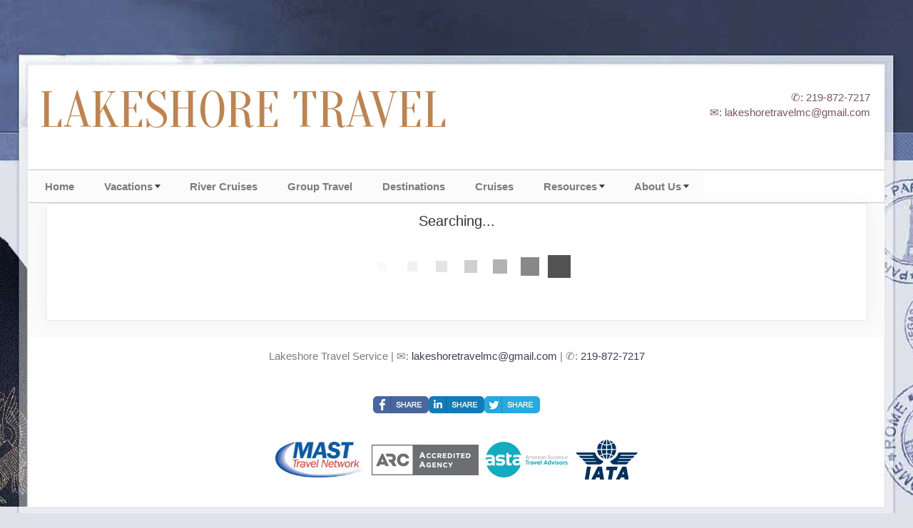

--- FILE ---
content_type: text/html; charset=utf-8
request_url: https://lakeshoretravelmc.com/TravelInfo/Search?EnteredDestination=Europe&SelectedTourTravelSubType=2
body_size: 8465
content:

<!DOCTYPE html>
<html class="nx-html html-default Theme-Vintage ThemePalette-None MenuTheme-None ButtonTheme-Square-BlueDark">
<head>
    <title>Search Results - Lakeshore Travel Service</title>
    <meta http-equiv="X-UA-Compatible" content="IE=edge" />
    <meta name="viewport" content="width=device-width, initial-scale=1.0" />
    <meta name="keywords" content="" />
    <meta name="title" />
    <meta name="description" content="" />

            <meta property="og:title" content="Search Results - Lakeshore Travel Service" />
            <meta property="og:site_name" content="Lakeshore Travel Service" />
            <meta property="og:type" content="website" />
            <meta property="og:url" content="https://lakeshoretravelmc.com/TravelInfo/Search?EnteredDestination=Europe&SelectedTourTravelSubType=2" />


    <script src="/bundles/scripts/jquery?v=235DeCRyc2KKtm5-u-WowaGmWHU3ft44y448NxHpMf41"></script>
<script src="/bundles/scripts/bootstrap5?v=4xk_MoODmJAnsMy2sTeG1AoO-wn2tXILqDHA8pXL-vY1"></script>
<script src="/bundles/scripts/BookingObfuscation?v=XBI8UjlrYGjOTPAPvBJNEetFcb-WKR4MMwspkq26zN41"></script>
<script src="/bundles/scripts/modern/searchresults?v=hTt8ktfVghmnTqVKbz9HhJFvL-C8cr24F7q22ip7TQg1"></script>
<script src="/bundles/scripts/offerimpressions?v=diGPDMufV0m_HBnVThRjnCWY3uqcPTOgyp84TYj6fMc1"></script>
<script src="/bundles/scripts/moment?v=yY0BWuMRcr0vbk6d_g-yVamhYrqpofEarFIXmIN2z4w1"></script>
<script src="/bundles/scripts/site?v=6VbQXeNcYpAxrpVc4V5-tvHux_xhuYmac6YZSxXq2HU1"></script>
<script src="/Scripts/Nexcite/PageElements/OfferList.js?v=5.25.7.0"></script>
<script src="/Scripts/initialize-tooltipster.js?v=5.25.7.0"></script>
<script src="/Scripts/daterangepicker.js?v=5.25.7.0"></script>
<script src="/bundles/scripts/select2?v=6MR5MBHGZ3QjFC1RJjyIJfal4kRtta1xxE41hb13rKk1" defer></script>
<script src="/bundles/scripts/jquery_tooltipster?v=r28CmLWU6TNkc_5UafpKmwe071xq6vfmZIBUu0EjjeQ1" defer></script>
<script src="/bundles/scripts/photoswipe?v=I91SJW3zfv_XaW0ciTnyJ5eE5rl4KoxbYs39Bxl3WoM1" defer></script>

    <link href="/content/bundle_bootstrap5?v=9RWLWydDpUL4pAJirTWj6SDsp4lRmXZCU1_qRxrC9Gw1" rel="stylesheet"/>
<link href="/content/bundle_bootstrap5legacy?v=ask4cp_v0aaVuK1kE98r7QDHNlvupYVpj5gOKRg45sk1" rel="stylesheet"/>
<link href="/content/styles/modern/bundle_searchresults?v=GeOhC4CN4NrRuidnHnLbL_ncTk82MOb47WCWxawih9w1" rel="stylesheet"/>
<link href="/content/styles/bundle_site4?v=-tx92udKzIirCsmXqk_QIUB2LesP6NHrKCc-KThihAM1" rel="stylesheet"/>
<link href="/content/themes/default/styles/bundle_sitedefaultthemev4?v=iSepIp0gp1S8Am3bHiTj5iGn4ww3QwBfe86wpH70Yr41" rel="stylesheet"/>
<link href="/content/FontAwesome-v6/css/bundle_FontAwesomeV6?v=J0OudxTax-GztcYFnvHcoL5iXXSDyHpo_S3WVIq5rsM1" rel="stylesheet"/>
<link href="https://fonts.googleapis.com/css?family=Open+Sans&v=5.25.7.0" rel="stylesheet"/>
<link href="https://fonts.googleapis.com/css?family=Rubik&v=5.25.7.0" rel="stylesheet"/>
<link href="https://fonts.googleapis.com/css?family=Gilda+Display&v=5.25.7.0" rel="stylesheet"/>
<link href="https://fonts.googleapis.com/css?family=Roboto&v=5.25.7.0" rel="stylesheet"/>
<link href="/Content/Themes-v4/Vintage/Styles/Vintage.css?v=5.25.7.0" rel="stylesheet"/>
<link href="/Content/daterangepicker.css?v=5.25.7.0" rel="stylesheet"/>
<link href="/SiteContent/NX2/Sites/3407-538781/Styles/Theme.css?d=1768804516&v=5.25.7.0" rel="stylesheet"/>
<link href="/SiteContent/NX2/Sites/3407-538781/Styles/Buttons.css?d=1768804516&v=5.25.7.0" rel="stylesheet"/>
<link href="/content/styles/bundle_select2?v=Lw0HwQbOlnMEwJ59UR88ZQqd5zWZvD5_J615ADJuli81" rel="preload" as="style" onload="this.onload=null;this.rel='stylesheet'"/>
<noscript><link href="/content/styles/bundle_select2?v=Lw0HwQbOlnMEwJ59UR88ZQqd5zWZvD5_J615ADJuli81" rel="stylesheet"/></noscript>
<link href="/Content/Styles/bundle_tooltipster?v=wwC94Ni4cYNYXJ2b0tuwCjSwXXVL-4cpsIdu4bakYwo1" rel="preload" as="style" onload="this.onload=null;this.rel='stylesheet'"/>
<noscript><link href="/Content/Styles/bundle_tooltipster?v=wwC94Ni4cYNYXJ2b0tuwCjSwXXVL-4cpsIdu4bakYwo1" rel="stylesheet"/></noscript>
<link href="/content/styles/bundle_photoswipe?v=1bBQhxqevj482U0WFrCoAG070GnvvjBnYstzJjhajPE1" rel="preload" as="style" onload="this.onload=null;this.rel='stylesheet'"/>
<noscript><link href="/content/styles/bundle_photoswipe?v=1bBQhxqevj482U0WFrCoAG070GnvvjBnYstzJjhajPE1" rel="stylesheet"/></noscript>
<link href="/content/FontAwesome-v6/css/bundle_FontAwesomeV6?v=J0OudxTax-GztcYFnvHcoL5iXXSDyHpo_S3WVIq5rsM1" rel="preload" as="style" onload="this.onload=null;this.rel='stylesheet'"/>
<noscript><link href="/content/FontAwesome-v6/css/bundle_FontAwesomeV6?v=J0OudxTax-GztcYFnvHcoL5iXXSDyHpo_S3WVIq5rsM1" rel="stylesheet"/></noscript>

    <link href="https://fonts.googleapis.com/css?family=Oranienbaum&display=swap" rel="stylesheet">
<style>
.nx-menu nav ul li a {
    padding: 14px 21px;
}
</style>
        <script async src="https://www.googletagmanager.com/gtag/js?id=G-RD2NEM3G1Q"></script>
        <script>
            window.dataLayer = window.dataLayer || [];
            function gtag() { window.dataLayer.push(arguments); }
            gtag('js', new Date());
            gtag('config', 'G-RD2NEM3G1Q', { cookie_flags: 'Secure' });
                    </script>
    <!-- TandemHeaderArea -->
    <script>var Image1 = new Image(1, 1); Image1.src = "//data.vacationport.net/NexCiteTracking.png?NXSiteId=3407&v=1768831061&PageName=%2fTravelInfo%2fSearch&Referrer=";</script>


</head>
<body class="nx-body body-default">
                


    <div class="body-container">
        <div class="nx-header-padding"></div>
            <div class="nx-header container">
                    <div id="ContentArea-Header" class="nx-container-header nx-container-size-default">
    <div class="row " style="">
            <div id="column-textblock-597496" class="col-md-8 column-page-element column-textblock">




<div id="textblock-597496" class="textblock" style="padding: 15px;  ">


        <div class="contentrow">
<p style="font-family: 'Oranienbaum', serif; color:#c0834e;"><span style="font-size:72px;">LAKESHORE TRAVEL</span></p>
        </div>
</div>



                            </div>
            <div id="column-textblock-597497" class="col-md-4 column-page-element column-textblock">




<div id="textblock-597497" class="textblock" style="padding: 20px;  ">


        <div class="contentrow">
<p></p>

<p style="text-align: right;"><span style="color:#82525c;">✆: </span><a href="tel:219-872-7217"><span style="color:#82525c;">219-872-7217</span></a><br>
<span style="color:#82525c;">✉: </span><script type="text/javascript">WriteTransform("\u003cn uers=\"znvygb:ynxrfubergeniryzp@tznvy.pbz\"\u003e\u003cfcna fglyr=\"pbybe:#82525p;\"\u003eynxrfubergeniryzp@tznvy.pbz\u003c/fcna\u003e\u003c/n\u003e")</script></p>
        </div>
</div>



                            </div>
    </div>
    </div>



            </div>
                    <div class="nx-menu container d-none d-sm-block">
                <nav>
                    

            <ul>
            <li class="">
                <a href="https://lakeshoretravelmc.com/">Home</a>
            </li>
            <li class="more">
                <a href="https://lakeshoretravelmc.com/Page/Vacations">Vacations</a>
                    <ul class="">
            <li class="">
                <a href="https://lakeshoretravelmc.com/Page/ClosetoHome">Close to Home</a>
            </li>
            <li class="">
                <a href="https://lakeshoretravelmc.com/Page/All-Inclusives">All-Inclusives</a>
            </li>
            <li class="">
                <a href="https://lakeshoretravelmc.com/Page/DestinationWeddings">Destination Weddings</a>
            </li>
                    </ul>
            </li>
            <li class="">
                <a href="https://lakeshoretravelmc.com/Page/RiverCruises">River Cruises</a>
            </li>
            <li class="">
                <a href="https://lakeshoretravelmc.com/Page/GroupTravel">Group Travel</a>
            </li>
            <li class="">
                <a href="https://lakeshoretravelmc.com/Info/Destination/DestinationHighlightPage?mid=69137" target="">Destinations</a>
            </li>
            <li class="">
                <a href="https://lakeshoretravelmc.com/Page/Cruises">Cruises</a>
            </li>
            <li class="more">
                <a href="https://lakeshoretravelmc.com/Page/Resources">Resources</a>
                    <ul class="">
            <li class="">
                <a href="https://lakeshoretravelmc.com/Page/BookNow">Book Now</a>
            </li>
                    </ul>
            </li>
            <li class="more">
                <a href="https://lakeshoretravelmc.com/Page/AboutUs">About Us</a>
                    <ul class="">
            <li class="">
                <a href="https://lakeshoretravelmc.com/Page/Testimonials">Testimonials</a>
            </li>
                    </ul>
            </li>
            </ul>

                </nav>
            </div>
                    <div class="nx-mobile-menu d-block d-sm-none">

                

            <nav id="menuGroup" class="navbar navbar-default">
                                    <button class="navbar-toggler ml-auto" type="button" data-bs-toggle="collapse" data-bs-target="#nxMobileMenu" aria-controls="nxMobileMenu" aria-expanded="false" aria-label="Toggle navigation">
                        <span class="navbar-toggler-icon">
                            <i class="fas fa-bars"></i>
                        </span>
                    </button>
                    <div class="collapse navbar-collapse" id="nxMobileMenu">
                        <ul class="navbar-nav mr-auto">
            <li id="menuGroup-69133" class="nav-item  ">
                    <a href="https://lakeshoretravelmc.com/" class="nav-link ">Home</a>
            </li>
            <li id="menuGroup-69136" class="nav-item  ">
                    <div class="clearfix">
                        <a href="https://lakeshoretravelmc.com/Page/Vacations" class="nav-link float-start ">Vacations</a>
                        <a class="nav-link float-end collapsed" data-bs-target="#ddl69136" aria-controls="ddl69136" data-bs-toggle="collapse" role="button" aria-expanded="false">
                            <i class="fa fa-caret-down" style="font-size: 20px;"></i>
                        </a>
                    </div>
                    <ul id="ddl69136" class="collapse list-unstyled " data-parent="#menuGroup">
            <li id="menuGroup-69136" class="nav-item  ">
                    <a href="https://lakeshoretravelmc.com/Page/ClosetoHome" class="nav-link ">Close to Home</a>
            </li>
            <li id="menuGroup-69136" class="nav-item  ">
                    <a href="https://lakeshoretravelmc.com/Page/All-Inclusives" class="nav-link ">All-Inclusives</a>
            </li>
            <li id="menuGroup-69136" class="nav-item  ">
                    <a href="https://lakeshoretravelmc.com/Page/DestinationWeddings" class="nav-link ">Destination Weddings</a>
            </li>
                    </ul>
            </li>
            <li id="menuGroup-69127" class="nav-item  ">
                    <a href="https://lakeshoretravelmc.com/Page/RiverCruises" class="nav-link ">River Cruises</a>
            </li>
            <li id="menuGroup-69153" class="nav-item  ">
                    <a href="https://lakeshoretravelmc.com/Page/GroupTravel" class="nav-link ">Group Travel</a>
            </li>
            <li id="menuGroup-69137" class="nav-item  ">
                    <a href="https://lakeshoretravelmc.com/Info/Destination/DestinationHighlightPage?mid=69137" class="nav-link " target="">Destinations</a>
            </li>
            <li id="menuGroup-69135" class="nav-item  ">
                    <a href="https://lakeshoretravelmc.com/Page/Cruises" class="nav-link ">Cruises</a>
            </li>
            <li id="menuGroup-69131" class="nav-item  ">
                    <div class="clearfix">
                        <a href="https://lakeshoretravelmc.com/Page/Resources" class="nav-link float-start ">Resources</a>
                        <a class="nav-link float-end collapsed" data-bs-target="#ddl69131" aria-controls="ddl69131" data-bs-toggle="collapse" role="button" aria-expanded="false">
                            <i class="fa fa-caret-down" style="font-size: 20px;"></i>
                        </a>
                    </div>
                    <ul id="ddl69131" class="collapse list-unstyled " data-parent="#menuGroup">
            <li id="menuGroup-69131" class="nav-item  ">
                    <a href="https://lakeshoretravelmc.com/Page/BookNow" class="nav-link ">Book Now</a>
            </li>
                    </ul>
            </li>
            <li id="menuGroup-69152" class="nav-item  ">
                    <div class="clearfix">
                        <a href="https://lakeshoretravelmc.com/Page/AboutUs" class="nav-link float-start ">About Us</a>
                        <a class="nav-link float-end collapsed" data-bs-target="#ddl69152" aria-controls="ddl69152" data-bs-toggle="collapse" role="button" aria-expanded="false">
                            <i class="fa fa-caret-down" style="font-size: 20px;"></i>
                        </a>
                    </div>
                    <ul id="ddl69152" class="collapse list-unstyled " data-parent="#menuGroup">
            <li id="menuGroup-69152" class="nav-item  ">
                    <a href="https://lakeshoretravelmc.com/Page/Testimonials" class="nav-link ">Testimonials</a>
            </li>
                    </ul>
            </li>
                        </ul>
                    </div>
            </nav>

            </div>

        <div class="nx-page container">
                <div id="ContentArea-Page" class="nx-container-page nx-container-size-default">
    <div class="row " style="">
            <div id="column-staticcontent-0" class="col-md-12 column-page-element column-staticcontent">



<script>
    var bookingEngineParams = { Action: '/TravelInfo/LoadBookingEngine' };
</script>


<div class="container-xxl">
    <div class="row">
        <div class="col-lg-12" id="apicall">
            <div class="card card-custom gutter-b mb-6">
                <div id="loading-animation" class="loading-animation">
    <div id="loading-animation-text" class="animation-text">Searching...</div>
    <div class="animation-image">
        <div id="floatBarsG">
            <div id="floatBarsG_1" class="floatBarsG"></div>
            <div id="floatBarsG_2" class="floatBarsG"></div>
            <div id="floatBarsG_3" class="floatBarsG"></div>
            <div id="floatBarsG_4" class="floatBarsG"></div>
            <div id="floatBarsG_5" class="floatBarsG"></div>
            <div id="floatBarsG_6" class="floatBarsG"></div>
            <div id="floatBarsG_7" class="floatBarsG"></div>
            <div id="floatBarsG_8" class="floatBarsG"></div>
        </div>
    </div>
</div>

            </div>
        </div>
    </div>
</div>
<input type="hidden" id="selectedOffers" value="" />


    <style>
        .pswp {
            z-index: 2500;
        }

            .pswp img {
                max-width: none;
                object-fit: contain;
            }

        .pswp__caption__center {
            text-align: center !important;
        }
    </style>
    <!-- Root element of PhotoSwipe. Must have class pswp. -->
    <div class="pswp" tabindex="-1" role="dialog" aria-hidden="true">

        <!-- Background of PhotoSwipe.
             It's a separate element as animating opacity is faster than rgba(). -->
        <div class="pswp__bg"></div>

        <!-- Slides wrapper with overflow:hidden. -->
        <div class="pswp__scroll-wrap">

            <!-- Container that holds slides.
                PhotoSwipe keeps only 3 of them in the DOM to save memory.
                Don't modify these 3 pswp__item elements, data is added later on. -->
            <div class="pswp__container">
                <div class="pswp__item"></div>
                <div class="pswp__item"></div>
                <div class="pswp__item"></div>
            </div>

            <!-- Default (PhotoSwipeUI_Default) interface on top of sliding area. Can be changed. -->
            <div class="pswp__ui pswp__ui--hidden">

                <div class="pswp__top-bar">

                    <!--  Controls are self-explanatory. Order can be changed. -->

                    <div class="pswp__counter"></div>

                    <button class="pswp__button pswp__button--close" title="Close (Esc)"></button>

                    <button class="pswp__button pswp__button--share" title="Share"></button>

                    <button class="pswp__button pswp__button--fs" title="Toggle fullscreen"></button>

                    <button class="pswp__button pswp__button--zoom" title="Zoom in/out"></button>

                    <!-- Preloader demo https://codepen.io/dimsemenov/pen/yyBWoR -->
                    <!-- element will get class pswp__preloader--active when preloader is running -->
                    <div class="pswp__preloader">
                        <div class="pswp__preloader__icn">
                            <div class="pswp__preloader__cut">
                                <div class="pswp__preloader__donut"></div>
                            </div>
                        </div>
                    </div>
                </div>

                <div class="pswp__share-modal pswp__share-modal--hidden pswp__single-tap">
                    <div class="pswp__share-tooltip"></div>
                </div>

                <button class="pswp__button pswp__button--arrow--left" title="Previous (arrow left)">
                </button>

                <button class="pswp__button pswp__button--arrow--right" title="Next (arrow right)">
                </button>

                <div class="pswp__caption">
                    <div class="pswp__caption__center"></div>
                </div>

            </div>

        </div>

    </div>
    <script>
        let activeGallery = null;

        $(document).ready(function () {
            $('[data-gallery]').on('click', function () {
                openGallery(this, $(this).data('gallery'));
            });
        });

        function openGallery(selectedImage, gallery) {
            if (activeGallery) {
                // Prevent double initialization
                return;
            }

            let pswpElement = document.querySelector('.pswp'),
                galleryImages = Array.from(document.querySelectorAll(`[data-gallery="${gallery}"]`)),
                galleryCaptions = galleryImages.map(e => e.dataset['caption']),
                galleryCredits = galleryImages.map(e => e.dataset['credit']),
                index = galleryImages.indexOf(selectedImage),
                items = galleryImages.map((img, index) => {
                    let title = `${galleryCaptions[index]} ${(galleryCredits[index] ? `<br/>${galleryCredits[index]}` : ``)}`;
                    return {
                        src: img.src,
                        title: title,
                        w: window.innerWidth,
                        h: window.innerHeight
                    };
                }),
                options = {
                    index: index,
                    shareEl: false,
                    clickToCloseNonZoomable: true,
                    tapToClose: true,
                    scaleMode: 'orig'
                };

            // Create photo swipe
            activeGallery = new PhotoSwipe(pswpElement, PhotoSwipeUI_Default, items, options);

            if (!activeGallery || typeof activeGallery.listen !== 'function') {
                console.error("PhotoSwipe failed to initialize.");
                activeGallery = null;
                return;
            }

            activeGallery.listen('close', () => {
                activeGallery = null;
            });

            activeGallery.init();

            // Update inner width and inner height
            window.addEventListener("resize", () => items.forEach(item => {
                item.w = window.innerWidth;
                item.h = window.innerHeight;
            }));
        }
    </script>


<script>
    var searchRequest = {"DistributorId":0,"AgentSettings":null,"SearchType":"All","SearchId":null,"PriceIds":null,"SupplierIds":null,"Suppliers":null,"LocationIds":null,"LocationName":"Europe","UseFreeformLocationName":true,"DepartureState":"","StartDate":null,"EndDate":null,"NightsMinimum":null,"NightsMaximum":null,"TravelTypeId":null,"InterestIds":null,"BudgetStart":null,"BudgetEnd":null,"SortResults":null,"TravelTypeSort":null,"SupplierFilter":null,"TravelTypeFilter":null,"InterfaceId":null,"OfferFlagList":null,"ExclusivesOnly":false,"DepartureLocations":null,"DepartureLocationIds":null,"ShipNames":null,"AllowedCurrencyListMultiCurrency":null,"AllowedCurrencyListSingleCurrency":null,"CurrencyOmitList":null,"DateRangeType":null,"AgencyId":null,"CalculateConsumerBooking":null,"ReturnTravelTypeCounts":null,"DepartureCityFilter":null,"ReturnAllPrices":null,"ReturnPriceListOnly":null,"PurchaseByDate":null,"PropertyName":null,"DistributorGroupId":null,"Level":null,"CurrencyCode":null,"PreferredCurrency":null,"SupplierUniqueId":null,"AmenityIds":null,"IndustrySpecials":false,"ReturnAmenities":null,"ShipId":null,"PropertyId":null,"PropertyBrandId":null,"DepartDays":null,"ExternalAffiliationIds":null,"PromotionLevel":null,"CommissionOfficeId":null,"SpecialDepartureDate":null,"AmenitiesOnly":null,"CalculateAgentBooking":null,"BookingAgentId":null,"TravelSubTypeId":2,"IncludeYearInAlternateDates":null,"AllSpecials":null,"IncludeOfferImages":false,"SearchCriteria":{"SearchType":"All","TravelType":null,"Destination":null,"DeparturePort":null,"Location":"Europe","EnteredDestination":null,"Suppliers":null,"SupplierIds":null,"MaxBudget":null,"MinBudget":null,"Ships":null,"StartDate":null,"EndDate":null,"DateOption":null,"Special":null,"NightsMaximum":null,"NightsMinimum":null,"TravelSubTypeId":2,"TravelTypeId":null,"InterestIds":null,"ExclusivesOnly":false,"DateRangeType":null,"AmenityIds":null,"PropertyId":null,"DepartureLocationIds":null,"DepartureState":"","SpecialDepartureDate":null,"LocationIds":null,"SearchId":null,"Title":null,"TravelContentTypeFilter":null},"PageNumber":null,"SortBy":null,"SortOrder":null,"DestinationsFilter":null,"DeparturePortsFilter":null,"SuppliersFilter":null,"ShipsFilter":null,"BudgetFilter":null,"LengthFilter":null,"DateFilter":null,"AmenitiesFilter":null,"IndustrySpecialsFilter":false,"TravelTypeIdFilter":null,"TravelSubTypeIdFilter":null,"PassengerCapacityFilter":null,"CurrentSearchUrl":null,"ChangeOfferDisplay":false,"Preview":null,"Mid":null,"Host":null,"TravelContentTypeFilter":null,"IncludeAmenities":true,"Title":null,"AllowBookingOnlyOffers":false,"LimitSupplierOffers":false,"Account":null,"SortExcludedSuppliers":false};
    var searchUrl = "/JsonData/Search";
    let destinationssummary;
    let supplierssummary;
    let departureportssummary;
    let shipssummary;
    let amenitiessummary;
    let passengercapacitysummary;

    $(document).ready(function () {
        destinationssummary = new FilterSummary('destinations');
        supplierssummary = new FilterSummary('suppliers');
        departureportssummary = new FilterSummary('departureports');
        shipssummary = new FilterSummary('ships');
        amenitiessummary = new FilterSummary('amenities');
        passengercapacitysummary = new FilterSummary('passengercapacities');

        var hashURL = location.href.slice(location.href.indexOf('#'));
        if (hashURL)
        {
            searchRequest = setDataFromUrl(hashURL);
        }

        searchRequest["ChangeOfferDisplay"] = false;
        viewSearchResultPage(searchRequest["PageNumber"], '#apicall', 0);

        $(window).on("hashchange", function () {
            Refresh();
        });
    });
</script>

                            </div>
    </div>
    </div>



        </div>

            <div class="nx-footer container">
    <div id="ContentArea-Footer" class="nx-container-footer nx-container-size-default">
    <div class="row " style="">
            <div id="column-textblock-597445" class="col-md-12 column-page-element column-textblock">




<div id="textblock-597445" class="textblock" style="padding: 15px;  ">


        <div class="contentrow">
<p style="text-align: center;">Lakeshore Travel Service |&nbsp;&#9993;: <script type="text/javascript">WriteTransform("\u003cn uers=\"znvygb:ynxrfubergeniryzp@tznvy.pbz\"\u003eynxrfubergeniryzp@tznvy.pbz\u003c/n\u003e")</script> | &#9990;: <a href="tel:219-872-7217">219-872-7217</a></p>
        </div>
</div>



                            </div>
    </div>
    <div class="row " style="">
            <div id="column-socialmediashare-597446" class="col-md-12 column-page-element column-socialmediashare">
        <div class="page-element socialmediashare flexcenter ">
            <div id="socialMediaItems-597446" class="d-table contentrow HorizontalBarSmall" style="max-width: 100%;  padding: 15px; ">
                <ul>
                        <li class="share-Facebook">
                            <a href="https://www.facebook.com/sharer/sharer.php?u=https%3a%2f%2flakeshoretravelmc.com%2fTravelInfo%2fSearch%3fEnteredDestination%3dEurope%26SelectedTourTravelSubType%3d2" title="Share this page to Facebook" target="_blank">
                                
                            </a>
                        </li>
                        <li class="share-LinkedIn">
                            <a href="http://www.linkedin.com/shareArticle?mini=true&amp;url=https%3a%2f%2flakeshoretravelmc.com%2fTravelInfo%2fSearch%3fEnteredDestination%3dEurope%26SelectedTourTravelSubType%3d2&amp;title=Lakeshore+Travel+Service" title="Share this page to LinkedIn" target="_blank">
                                
                            </a>
                        </li>
                        <li class="share-Twitter">
                            <a href="http://twitter.com/intent/tweet?url=https%3a%2f%2flakeshoretravelmc.com%2fTravelInfo%2fSearch%3fEnteredDestination%3dEurope%26SelectedTourTravelSubType%3d2&amp;text=Lakeshore+Travel+Service" title="Share this page to Twitter" target="_blank">
                                
                            </a>
                        </li>
                </ul>
            </div>
        </div>
                            </div>
    </div>
    <div class="row " style="">
            <div id="column-textblock-601602" class="col-md-12 column-page-element column-textblock">




<div id="textblock-601602" class="textblock" style="padding: 15px;  ">


        <div class="contentrow">
<p style="text-align: center;"><img alt="MAST" src="/SiteContent/nx2/Sites/3407-538781/CustomContent/MyImages/mast-logo-sized.jpg" style="width: 125px; height: 50px; margin: 5px;"><img alt="ARC" src="/SiteContent/nx2/Sites/3407-538781/CustomContent/MyImages/arc_accredited_gray_150.jpg" style="width: 150px; height: 43px; margin: 5px;"><img alt="ASTA" src="/SiteContent/nx2/Sites/3407-538781/CustomContent/MyImages/ASTAHorizontalCMYK200px.png" style="width: 115px; height: 50px; margin: 5px;"><img alt="IATA" src="/SiteContent/nx2/Sites/3407-538781/CustomContent/MyImages/iata-logo-transparent.png" style="width: 89px; height: 60px; margin: 5px;"></p>
        </div>
</div>



                            </div>
    </div>
    </div>


                            </div>
        <div class="nx-footer-padding"></div>
    </div>


    </body>
</html>
<!-- Version 5.25.7.0 - S:True - P:True - V:4 -->
